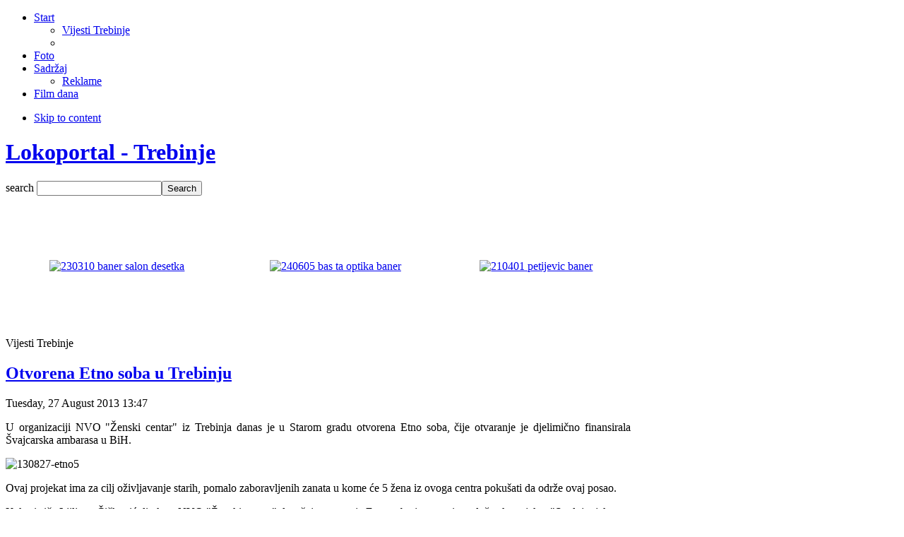

--- FILE ---
content_type: text/html; charset=utf-8
request_url: https://www.lokoportal.com/index.php?option=com_content&view=article&id=12244:otvorena-etno-soba-u-trebinju&catid=39:vijesti2trebinje&Itemid=53
body_size: 8367
content:

<!DOCTYPE html PUBLIC "-//W3C//DTD XHTML 1.0 Transitional//EN" "http://www.w3.org/TR/xhtml1/DTD/xhtml1-transitional.dtd">

<html xmlns:fb="https://www.facebook.com/2008/fbml" xmlns:og="http://ogp.me/ns/fb#" xmlns="http://www.w3.org/1999/xhtml" xml:lang="en-gb" lang="en-gb">

<head>
	
	
	<script type="8aac0e2c6333cb2a57580b45-text/javascript">
var siteurl='/';
var tmplurl='/templates/ja_rasite/';
var isRTL = false;
</script>

<base href="https://www.lokoportal.com/index.php" />
	<meta http-equiv="content-type" content="text/html; charset=utf-8" />
	<meta name="keywords" content="lokoportal, trebinje, hercegovina, vijesti, zanimljivosti, foto, video, reportaze" />
	<meta property="og:title" content="Otvorena Etno soba u Trebinju - Lokoportal - Tr" />
	<meta property="og:description" content="U organizaciji NVO &quot;Ženski centar&quot; iz Trebinja danas je u Starom gradu otvorena Etno soba, čije otvaranje je djelimično finansirala Švajcarska ambarasa u BiH. Ovaj projekat ima za cilj oživljavanje starih, pomalo zaborav" />
	<meta property="og:type" content="Article" />
	<meta property="og:site_name" content="Lokoportal - Trebinje" />
	<meta property="og:url" content="https://lokoportal.com/index.php/start/vijesti/12244-otvorena-etno-soba-u-trebinju" />
	<meta property="fb:app_id" content="175356315971995" />
	<meta property="og:image" content="https://www.lokoportal.com/images/vijesti2013/13avg/130827-etno5.jpg" />
	<meta name="image" content="https://www.lokoportal.com/images/vijesti2013/13avg/130827-etno5.jpg" />
	<meta name="author" content="Miljan" />
	<meta name="description" content="Trebinje vijesti - Lokoportal" />
	<title>Otvorena Etno soba u Trebinju</title>
	<link href="https://www.lokoportal.com/index.php/component/search/?id=12244:otvorena-etno-soba-u-trebinju&amp;catid=39:vijesti2trebinje&amp;Itemid=53&amp;format=opensearch" rel="search" title="Search Lokoportal - Trebinje" type="application/opensearchdescription+xml" />
	<link href="/plugins/content/plg_jathumbnail/style.css" rel="stylesheet" type="text/css" />
	<link href="/plugins/content/jw_sigpro/jw_sigpro/includes/js/jquery_slimbox/css/slimbox2.css" rel="stylesheet" type="text/css" />
	<link href="/plugins/content/jw_sigpro/jw_sigpro/tmpl/Elegant/css/template.css" rel="stylesheet" />
	<link href="/plugins/content/jw_sigpro/jw_sigpro/includes/css/print.css" rel="stylesheet" />
	<link href="/cache/widgetkit/widgetkit-08eddbb1.css" rel="stylesheet" type="text/css" />
	<link href="/media/jui/css/icomoon.css" rel="stylesheet" type="text/css" />
	<link href="/templates/system/css/system.css" rel="stylesheet" type="text/css" />
	<link href="/templates/system/css/general.css" rel="stylesheet" type="text/css" />
	<link href="/plugins/system/jat3/jat3/base-themes/default/css/css3.css" rel="stylesheet" type="text/css" />
	<link href="/plugins/system/jat3/jat3/base-themes/default/css/addons.css" rel="stylesheet" type="text/css" />
	<link href="/plugins/system/jat3/jat3/base-themes/default/css/template-j30.css" rel="stylesheet" type="text/css" />
	<link href="/plugins/system/jat3/jat3/base-themes/default/css/layout.css" rel="stylesheet" type="text/css" />
	<link href="/plugins/system/jat3/jat3/base-themes/default/css/template.css" rel="stylesheet" type="text/css" />
	<link href="/plugins/system/jat3/jat3/base-themes/default/css/usertools.css" rel="stylesheet" type="text/css" />
	<link href="/plugins/system/jat3/jat3/base-themes/default/css/menu/mega.css" rel="stylesheet" type="text/css" />
	<link href="/templates/ja_rasite/css/typo.css" rel="stylesheet" type="text/css" />
	<link href="/templates/ja_rasite/css/css3.css" rel="stylesheet" type="text/css" />
	<link href="/templates/ja_rasite/css/addons.css" rel="stylesheet" type="text/css" />
	<link href="/templates/ja_rasite/css/layout.css" rel="stylesheet" type="text/css" />
	<link href="/templates/ja_rasite/css/template.css" rel="stylesheet" type="text/css" />
	<link href="/templates/ja_rasite/css/menu/mega.css" rel="stylesheet" type="text/css" />
	<link href="/templates/ja_rasite/themes/light_ocean/css/template.css" rel="stylesheet" type="text/css" />
	<link href="/templates/ja_rasite/themes/light_ocean/css/menu/mega.css" rel="stylesheet" type="text/css" />
	<script type="application/json" class="joomla-script-options new">{"csrf.token":"f05619c2a98c47eee80d6b9faf4c4ca4","system.paths":{"root":"","base":""}}</script>
	<script src="/media/system/js/mootools-core.js" type="8aac0e2c6333cb2a57580b45-text/javascript"></script>
	<script src="/media/system/js/core.js" type="8aac0e2c6333cb2a57580b45-text/javascript"></script>
	<script src="/media/system/js/mootools-more.js" type="8aac0e2c6333cb2a57580b45-text/javascript"></script>
	<script src="//ajax.googleapis.com/ajax/libs/jquery/1.8/jquery.min.js" type="8aac0e2c6333cb2a57580b45-text/javascript"></script>
	<script src="/plugins/content/jw_sigpro/jw_sigpro/includes/js/jquery_slimbox/js/slimbox2.js" type="8aac0e2c6333cb2a57580b45-text/javascript"></script>
	<script src="/plugins/content/jw_sigpro/jw_sigpro/includes/js/behaviour.js" type="8aac0e2c6333cb2a57580b45-text/javascript"></script>
	<script src="/media/jui/js/jquery.min.js" type="8aac0e2c6333cb2a57580b45-text/javascript"></script>
	<script src="/media/jui/js/jquery-noconflict.js" type="8aac0e2c6333cb2a57580b45-text/javascript"></script>
	<script src="/media/jui/js/jquery-migrate.min.js" type="8aac0e2c6333cb2a57580b45-text/javascript"></script>
	<script src="/cache/widgetkit/widgetkit-cd0b3ce4.js" type="8aac0e2c6333cb2a57580b45-text/javascript"></script>
	<script src="/plugins/system/jat3/jat3/base-themes/default/js/core.js" type="8aac0e2c6333cb2a57580b45-text/javascript"></script>
	<script src="/templates/ja_rasite/js/menu/mega.js" type="8aac0e2c6333cb2a57580b45-text/javascript"></script>
	<link rel="image_src" type="image/jpeg" href="https://www.lokoportal.com/images/vijesti2013/13avg/130827-etno5.jpg" />
	<link rel="image_src" type="image/jpeg" href="https://www.lokoportal.com/plugins/content/jw_sigpro/jw_sigpro/includes/images/transparent.gif" />
	<style type="text/css">.we_fblikeplg{}      .we_share,.we_like,.we_ggplus,.we_twitter,.we_pinterest,.we_linkedin,.we_tapiture{float:left;margin:1px 2px 1px 1px!important;}      .fb_edge_widget_with_comment span.fb_send_button_form_widget{position:absolute!important;z-index:999999;}.we_twitter .twitter-share-button{min-width:65px!important;} .we_ggplus>iframe{width:65px!important;}</style>

<!--[if ie]><link href="/plugins/system/jat3/jat3/base-themes/default/css/template-ie.css" type="text/css" rel="stylesheet" /><![endif]--> 
<!--[if ie]><link href="/templates/ja_rasite/css/template-ie.css" type="text/css" rel="stylesheet" /><![endif]--> 
<!--[if ie 7]><link href="/plugins/system/jat3/jat3/base-themes/default/css/template-ie7.css" type="text/css" rel="stylesheet" /><![endif]--> 
<!--[if ie 7]><link href="/templates/ja_rasite/css/template-ie7.css" type="text/css" rel="stylesheet" /><![endif]--> 




<link href="/plugins/system/jat3/jat3/base-themes/default/images/favicon.ico" rel="shortcut icon" type="image/x-icon" />
		
	<style type="text/css">
/*dynamic css*/

    body.bd .main {width: 980px;}
    body.bd #ja-wrapper {min-width: 980px;}
</style></head>

<body id="bd" class="fs3 com_content">
<div id="ja-wrapper">
	<a name="Top" id="Top"></a>
	
	<div id="ja-mainnav"
            	class="wrap ">
                   <div class="main">
                           <div class="main-inner1 clearfix">
                	<div class="ja-megamenu clearfix" id="ja-megamenu">
<ul class="megamenu level0"><li  class="mega first haschild active"><a href="https://www.lokoportal.com/"  class="mega first haschild active" id="menu105" title="Start"><span class="menu-title">Start</span></a><div class="childcontent cols1 ">
<div class="childcontent-inner-wrap">
<div class="top" ><div class="tl"></div><div class="tr"></div></div>
<div class="mid">
<div class="ml"></div>
<div class="childcontent-inner clearfix" style="width: 200px;"><div class="megacol column1 first" style="width: 200px;"><ul class="megamenu level1"><li  class="mega first active"><a href="/index.php/start/vijesti"  class="mega first active" id="menu53" title="Vijesti Trebinje"><span class="menu-title">Vijesti Trebinje</span></a></li><li  class="mega last"></li></ul></div></div>
<div class="mr"></div>
</div><div class="bot" ><div class="bl"></div><div class="br"></div></div>
</div></div></li><li  class="mega"><a href="/index.php/foto"  class="mega" id="menu55" title="Foto"><span class="menu-title">Foto</span></a></li><li  class="mega haschild"><a href="/index.php/sadrzaj"  class="mega haschild" id="menu126" title="Sadržaj"><span class="menu-title">Sadržaj</span></a><div class="childcontent cols1 ">
<div class="childcontent-inner-wrap">
<div class="top" ><div class="tl"></div><div class="tr"></div></div>
<div class="mid">
<div class="ml"></div>
<div class="childcontent-inner clearfix" style="width: 200px;"><div class="megacol column1 first" style="width: 200px;"><ul class="megamenu level1"><li  class="mega first"><a href="/index.php/sadrzaj/reklame"  class="mega first" id="menu241" title="Reklame"><span class="menu-title">Reklame</span></a></li></ul></div></div>
<div class="mr"></div>
</div><div class="bot" ><div class="bl"></div><div class="br"></div></div>
</div></div></li><li  class="mega last"><a href="/index.php/film-dana"  class="mega last" id="menu101" title="Film dana"><span class="menu-title">Film dana</span></a></li></ul>
</div>            <script type="8aac0e2c6333cb2a57580b45-text/javascript">
                var megamenu = new jaMegaMenuMoo ('ja-megamenu', {
                    'bgopacity': 0,
                    'delayHide': 300,
                    'slide'    : 0,
                    'fading'   : 0,
                    'direction': 'down',
                    'action'   : 'mouseover',
                    'tips'     : false,
                    'duration' : 300,
                    'hidestyle': 'fastwhenshow'
                });
            </script>
            	<!-- jdoc:include type="menu" level="0" / -->
                </div>
                            </div>
                        </div>
            <ul class="no-display">
    <li><a href="#ja-content" title="Skip to content">Skip to content</a></li>
</ul>            <div id="ja-header"
            	class="wrap ">
                   <div class="main">
                           <div class="main-inner1 clearfix">
                <h1 class="logo">
	<a href="/index.php" title="Lokoportal - Trebinje"><span>Lokoportal - Trebinje</span></a>
</h1>

<div id="ja-search">
	
<form action="index.php"  method="post" class="search">
	<label for="mod_search_searchword">
		search	</label>
	<input name="searchword" id="mod_search_searchword" class="inputbox" type="text" size="20" value="" /><input type="submit" value="Search" class="button"/>	<input type="hidden" name="option" value="com_search" />
	<input type="hidden" name="task"   value="search" />
</form>

</div>                </div>
                            </div>
                        </div>
            
	<!-- MAIN CONTAINER -->
	<div id="ja-container" class="wrap ja-r1">
	           <div class="main clearfix">
           		<div class="ja-rs2-top"><div class="ja-rs2-tl">&nbsp;</div><div class="ja-rs2-tr">&nbsp;</div></div>
		<div class="ja-rs2-mid"><div class="ja-rs2-ml"><div class="ja-rs2-mr clearfix">
		<div class="ja-breadcrums">
			
		</div>
		<div id="ja-mainbody" style="width:70%">
			<!-- CONTENT -->
			<div id="ja-main" style="width:100%">
			<div class="inner clearfix">
				
				<div id="system-message-container">
	</div>

								<div id="ja-content-mass-top" class="ja-mass ja-mass-top clearfix">
					<div class="ja-rs3-top"><div class="ja-rs3-tl">&nbsp;</div><div class="ja-rs3-tr">&nbsp;</div></div>
					<div class="ja-rs3-mid"><div class="ja-rs3-ml"><div class="ja-rs3-mr">
							<div class="ja-moduletable moduletable  clearfix" id="Mod133">
						<div class="ja-box-ct clearfix">
		

<div class="custom"  >
	<table style="width: 100%;" border="0" align="center">
<tbody>
<tr>
<td align="center"><a href="https://www.instagram.com/salon_namjestaja_ivankovic?igsh=OHZrZ2ZsYjhxYWpu" target="_blank" rel="noopener"><img src="/images/stories/reklame/230310_baner_salon_desetka.jpg" alt="230310 baner salon desetka" width="210" height="170" /></a></td>
<td align="center">
<p><a href="https://www.instagram.com/bas.taoptika/" target="_blank" rel="noopener"><img src="/images/stories/reklame/240605_bas_ta_optika_baner.jpg" alt="240605 bas ta optika baner" width="210" height="170" /></a></p>
</td>
<td align="center"><a href="https://www.instagram.com/vinski_podrum_petijevic/" target="_blank" rel="noopener"><img src="/images/stories/reklame/210401_petijevic_baner.jpg" alt="210401 petijevic baner" width="210" height="170" /></a></td>
</tr>
</tbody>
</table></div>
		</div>
    </div>
						</div></div></div>
					<div class="ja-rs3-bot"><div class="ja-rs3-bl">&nbsp;</div><div class="ja-rs3-br">&nbsp;</div></div>
				</div>
				
				<div id="ja-contentwrap" class="clearfix ">
					<div id="ja-content" class="column" style="width:100%">
						<div id="ja-current-content" class="column" style="width:100%">
														
														<div id="ja-content-main" class="ja-content-main clearfix">
								<div class="ja-rs5-top"><div class="ja-rs5-tl">&nbsp;</div><div class="ja-rs5-tr">&nbsp;</div></div>
								<div class="ja-rs5-mid"><div class="ja-rs5-ml"><div class="ja-rs5-mr clearfix">
									<div class="item-page">
<div class="componentheading">
<span><span><span>Vijesti </span></span>Trebinje</span></div>

<h2 class="contentheading clearfix">
					<a href="/index.php/start/vijesti/12244-otvorena-etno-soba-u-trebinju">
						Otvorena Etno soba u Trebinju</a>
				</h2>

<div class="article-tools clearfix">
	<div class="article-meta">
			<span class="createdate">
			Tuesday, 27 August 2013 13:47		</span>
	
	

		</div>
	
	
		
</div>


<div class="article-content">


<p style="text-align: justify;">U organizaciji NVO "Ženski centar" iz Trebinja danas je u Starom gradu otvorena Etno soba, čije otvaranje je djelimično finansirala Švajcarska ambarasa u BiH.</p>
<p style="text-align: justify;"><img src="/images/vijesti2013/13avg/130827-etno5.jpg" width="640" height="427" alt="130827-etno5" /> </p>
<p style="text-align: justify;">Ovaj projekat ima za cilj oživljavanje starih, pomalo zaboravljenih zanata u kome će 5 žena iz ovoga centra pokušati da održe ovaj posao.</p>
<p style="text-align: justify;">Kako ističe Ljiljana Čičković direktor NVO "Ženski centar" današnje otvaranje Etno sobe je ustvari produžetak projekta "Srednjovjekovna pijaca".</p>
<p style="text-align: justify;">U ponudi Etno sobe nalazi se grnčarija, heklani , pleteni i ostali ručni radovi i suveniri. U planu je i proširivanje djelatnosti putem dodatne edukacije žena. Gospođa Čičković smatra da će otvaranjem Etno sobe turistička ponuda Trebinja biti obogaćena.</p>
<p style="text-align: justify;">

<!-- JoomlaWorks "Simple Image Gallery Pro" Plugin (v2.6.0) starts here -->

<ul id="sigProId1aad6eadc8" class="sigProContainer sigProElegant sigProElegant">
		<li class="sigProThumb">
		<span class="sigProLinkOuterWrapper">
			<span class="sigProLinkWrapper">
				<a href="/images/albumi/130827-etno/130827-etno1.jpg" class="sigProLink" style="width:285px;height:200px;" rel="lightbox[gallery1aad6eadc8]" title="" target="_blank">
										<img class="sigProImg" src="/plugins/content/jw_sigpro/jw_sigpro/includes/images/transparent.gif" alt="Click to enlarge image 130827-etno1.jpg" title="Click to enlarge image 130827-etno1.jpg" style="width:285px;height:200px;background-image:url(/cache/jw_sigpro/jwsigpro_cache_1aad6eadc8_130827-etno1.jpg);" />
														</a>
			</span>
		</span>
	</li>
		<li class="sigProThumb">
		<span class="sigProLinkOuterWrapper">
			<span class="sigProLinkWrapper">
				<a href="/images/albumi/130827-etno/130827-etno2.jpg" class="sigProLink" style="width:285px;height:200px;" rel="lightbox[gallery1aad6eadc8]" title="" target="_blank">
										<img class="sigProImg" src="/plugins/content/jw_sigpro/jw_sigpro/includes/images/transparent.gif" alt="Click to enlarge image 130827-etno2.jpg" title="Click to enlarge image 130827-etno2.jpg" style="width:285px;height:200px;background-image:url(/cache/jw_sigpro/jwsigpro_cache_1aad6eadc8_130827-etno2.jpg);" />
														</a>
			</span>
		</span>
	</li>
		<li class="sigProThumb">
		<span class="sigProLinkOuterWrapper">
			<span class="sigProLinkWrapper">
				<a href="/images/albumi/130827-etno/130827-etno3.jpg" class="sigProLink" style="width:285px;height:200px;" rel="lightbox[gallery1aad6eadc8]" title="" target="_blank">
										<img class="sigProImg" src="/plugins/content/jw_sigpro/jw_sigpro/includes/images/transparent.gif" alt="Click to enlarge image 130827-etno3.jpg" title="Click to enlarge image 130827-etno3.jpg" style="width:285px;height:200px;background-image:url(/cache/jw_sigpro/jwsigpro_cache_1aad6eadc8_130827-etno3.jpg);" />
														</a>
			</span>
		</span>
	</li>
		<li class="sigProThumb">
		<span class="sigProLinkOuterWrapper">
			<span class="sigProLinkWrapper">
				<a href="/images/albumi/130827-etno/130827-etno4.jpg" class="sigProLink" style="width:285px;height:200px;" rel="lightbox[gallery1aad6eadc8]" title="" target="_blank">
										<img class="sigProImg" src="/plugins/content/jw_sigpro/jw_sigpro/includes/images/transparent.gif" alt="Click to enlarge image 130827-etno4.jpg" title="Click to enlarge image 130827-etno4.jpg" style="width:285px;height:200px;background-image:url(/cache/jw_sigpro/jwsigpro_cache_1aad6eadc8_130827-etno4.jpg);" />
														</a>
			</span>
		</span>
	</li>
		<li class="sigProThumb">
		<span class="sigProLinkOuterWrapper">
			<span class="sigProLinkWrapper">
				<a href="/images/albumi/130827-etno/130827-etno6.jpg" class="sigProLink" style="width:285px;height:200px;" rel="lightbox[gallery1aad6eadc8]" title="" target="_blank">
										<img class="sigProImg" src="/plugins/content/jw_sigpro/jw_sigpro/includes/images/transparent.gif" alt="Click to enlarge image 130827-etno6.jpg" title="Click to enlarge image 130827-etno6.jpg" style="width:285px;height:200px;background-image:url(/cache/jw_sigpro/jwsigpro_cache_1aad6eadc8_130827-etno6.jpg);" />
														</a>
			</span>
		</span>
	</li>
		<li class="sigProClear">&nbsp;</li>
</ul>


<div class="sigProPrintMessage">
	View the embedded image gallery online at:
	<br />
	<a title="Otvorena Etno soba u Trebinju" href="https://www.lokoportal.com/index.php?option=com_content&view=article&id=12244:otvorena-etno-soba-u-trebinju&catid=39:vijesti2trebinje&Itemid=53#sigProGalleria1aad6eadc8">http://www.lokoportal.com/index.php?option=com_content&view=article&id=12244:otvorena-etno-soba-u-trebinju&catid=39:vijesti2trebinje&Itemid=53#sigProGalleria1aad6eadc8</a>
</div>

<!-- JoomlaWorks "Simple Image Gallery Pro" Plugin (v2.6.0) ends here -->

</p>
<!-- START Web-Expert.gr Facebook Ultimate Social Buttons plugin -->
<div style="clear:both;"></div>
<div class="we_fblikeplg" id="weusb_1"><div class="we_like"><fb:like href="https://lokoportal.com/index.php/start/vijesti/12244-otvorena-etno-soba-u-trebinju" show_faces="false" layout="button_count"  action="like" font="verdana" colorscheme="light"></fb:like><div class="fakefbbtn"></div></div><div class="we_share"><fb:share-button class="url" href="https://lokoportal.com/index.php/start/vijesti/12244-otvorena-etno-soba-u-trebinju" type="button_count" /></div></div>
<div style="clear:both;"></div>
<!-- END Web-Expert.gr Facebook Ultimate Social Buttons plugin -->

</div>






</div>								</div></div></div>
								<div class="ja-rs5-bot"><div class="ja-rs5-bl">&nbsp;</div><div class="ja-rs5-br">&nbsp;</div></div>
							</div>
							
													</div>
						
											</div>

										
				</div>

							</div>
			</div>
			<!-- //CONTENT -->
						
		</div>
				<!-- RIGHT COLUMN--> 
		<div id="ja-right" class="column sidebar" style="width:30%">

			
						<div class="ja-colswrap clearfix ja-r1">
								<div id="ja-right1" class="ja-col  column" style="width:100%">
					<div class="ja-rs3-top"><div class="ja-rs3-tl">&nbsp;</div><div class="ja-rs3-tr">&nbsp;</div></div>
					<div class="ja-rs3-mid"><div class="ja-rs3-ml"><div class="ja-rs3-mr">
							<div class="ja-moduletable moduletable  clearfix" id="Mod126">
						<div class="ja-box-ct clearfix">
		

<div class="custom"  >
	<p><span style="font-family: monospace; font-size: 12px; line-height: normal; background-color: #eaeaea;">
<div id="slideshow-6-6975346a29593" class="wk-slideshow wk-slideshow-default" data-widgetkit="slideshow" data-options='{"index":0,"buttons":0,"navigation":0,"style":"default","autoplay":1,"interval":5000,"width":"auto","height":"auto","duration":2000,"order":"default","slices":20,"animated":"scale","caption_animation_duration":500}'>
	<div>
		<ul class="slides">

									<li>
				<article class="wk-content clearfix"><a href="http://apistrebinje.com" target="_blank" rel="noopener"><img src="/images/stories/reklame/150123-baner_apis3.jpg" alt="150123 baner apis3" width="250" height="202" /></a></article>
			</li>
												<li>
				<article class="wk-content clearfix"><a href="http://apistrebinje.com" target="_blank" rel="noopener"><img src="[data-uri]" data-src="/images/stories/reklame/150123-baner_apis2.jpg" alt="150123 baner apis2" width="250" height="202" /></a></article>
			</li>
												<li>
				<article class="wk-content clearfix"><a href="http://apistrebinje.com" target="_blank" rel="noopener"><img src="[data-uri]" data-src="/images/stories/reklame/150123-baner_apis1.jpg" alt="150123 baner apis1" width="250" height="202" /></a></article>
			</li>
								</ul>
				<div class="caption"></div><ul class="captions"><li></li><li></li><li></li></ul>
	</div>
	</div></span></p>
<p><a style="color: #333333;" href="https://www.instagram.com/artdent_trebinje/" target="_blank" rel="noopener"><img src="/images/stories/reklame/251001_artdent_baner.jpg" alt="251001 artdent baner" width="250" height="200" /></a></p>
<p><a href="https://www.facebook.com/KafeGRK/" target="_blank" rel="noopener"><img src="/images/stories/reklame/190708_grk_baner.jpg" alt="190708 grk baner" width="250" height="342" /></a></p>
<p><a href="https://www.instagram.com/animavettrebinje/" target="_blank" rel="noopener"><img src="/images/stories/reklame/141110-animavet_baner.jpg" alt="141110-animavet baner" width="250" height="200" /></a></p>
<p><span style="color: #dd1144; font-family: Monaco, Menlo, Consolas, 'Courier New', monospace; font-size: 11px; font-style: normal; font-weight: normal; letter-spacing: normal; text-align: left; text-indent: 0px; text-transform: none; white-space: nowrap; word-spacing: 0px; background-color: #eaeaea; text-decoration: none; float: none;">
<div id="slideshow-27-6975346a2a32a" class="wk-slideshow wk-slideshow-default" data-widgetkit="slideshow" data-options='{"index":0,"buttons":0,"navigation":0,"style":"default","autoplay":1,"interval":3000,"width":"auto","height":"auto","duration":500,"order":"default","slices":20,"animated":"fade","caption_animation_duration":500}'>
	<div>
		<ul class="slides">

									<li>
				<article class="wk-content clearfix"><a href="http://www.printshoptrebinje.com" target="_blank" rel="noopener"><img src="/images/stories/reklame/211203_printshop_baner.jpg" alt="211203 printshop baner" width="250" height="200" /></a></article>
			</li>
												<li>
				<article class="wk-content clearfix"><a href="http://www.printshoptrebinje.com" target="_blank" rel="noopener"><img src="[data-uri]" data-src="/images/stories/reklame/211203_printshop_baner1.jpg" alt="211203 printshop baner1" width="250" height="200" /></a></article>
			</li>
								</ul>
				<div class="caption"></div><ul class="captions"><li></li><li></li></ul>
	</div>
	</div></span></p>
<p><a href="https://www.instagram.com/getaway_house_loko/" target="_blank" rel="noopener"><img src="/images/stories/reklame/220101_loko_baner_final.jpg" alt="220101 loko baner final" width="250" height="200" /></a></p>
<p><span style="color: #dd1144; font-family: Monaco, Menlo, Consolas, 'Courier New', monospace; font-size: 11px; font-style: normal; font-weight: normal; letter-spacing: normal; text-align: left; text-indent: 0px; text-transform: none; white-space: nowrap; word-spacing: 0px; background-color: #eaeaea; text-decoration: none; float: none;">
<div id="slideshow-26-6975346a2af02" class="wk-slideshow wk-slideshow-default" data-widgetkit="slideshow" data-options='{"index":0,"buttons":0,"navigation":0,"style":"default","autoplay":1,"interval":5000,"width":"auto","height":"auto","duration":500,"order":"default","slices":20,"animated":"fade","caption_animation_duration":500}'>
	<div>
		<ul class="slides">

									<li>
				<article class="wk-content clearfix"><a href="/index.php/sadrzaj/reklame/15210-prodaja-prirodnog-soka-od-sipka-sirupa-i-svjeze-cijedenog"><img src="/images/stories/reklame/150122-sipak_baner.jpg" alt="150122 sipak baner" width="250" height="200" /></a></article>
			</li>
												<li>
				<article class="wk-content clearfix"><a href="/index.php/sadrzaj/reklame/21134-usluge-cijedenja-voca"><img src="[data-uri]" data-src="/images/stories/reklame/190617_baner_cijedjenje.jpg" alt="190617 baner cijedjenje" width="250" height="200" /></a></article>
			</li>
								</ul>
				<div class="caption"></div><ul class="captions"><li></li><li></li></ul>
	</div>
	</div></span></p>
<p><span style="color: #dd1144; font-family: Monaco, Menlo, Consolas, 'Courier New', monospace; font-size: 11px; font-style: normal; font-weight: normal; letter-spacing: normal; text-align: left; text-indent: 0px; text-transform: none; white-space: nowrap; word-spacing: 0px; background-color: #eaeaea; text-decoration: none; float: none;">
<div id="slideshow-28-6975346a2b0e4" class="wk-slideshow wk-slideshow-default" data-widgetkit="slideshow" data-options='{"index":0,"buttons":0,"navigation":0,"style":"default","autoplay":1,"interval":5000,"width":"auto","height":"auto","duration":500,"order":"default","slices":20,"animated":"fade","caption_animation_duration":500}'>
	<div>
		<ul class="slides">

									<li>
				<article class="wk-content clearfix"><a href="https://www.instagram.com/_seljacka_posla/"><img src="/images/vijesti2020/dec20/201221_seljackaposla.jpeg" alt="201221 seljackaposla" width="250" height="300" /></a></article>
			</li>
												<li>
				<article class="wk-content clearfix"><a href="https://www.instagram.com/_seljacka_posla/"><img src="[data-uri]" data-src="/images/vijesti2020/dec20/201221_seljackaposla2.jpg" alt="201221 seljackaposla2" width="250" height="300" /></a></article>
			</li>
												<li>
				<article class="wk-content clearfix"><a href="https://www.instagram.com/_seljacka_posla/"><img src="[data-uri]" data-src="/images/vijesti2020/dec20/201221_seljackaposla3.jpeg" alt="201221 seljackaposla3" width="250" height="300" /></a></article>
			</li>
								</ul>
				<div class="caption"></div><ul class="captions"><li></li><li></li><li></li></ul>
	</div>
	</div></span></p>
<p><a href="https://www.facebook.com/ekocentarusce"><img src="/images/stories/reklame/130130-eko_centar_usce_baner_final.jpg" alt="130130 eko centar usce baner final" width="250" height="200" /></a></p></div>
		</div>
    </div>
		<div class="ja-moduletable moduletable  clearfix" id="Mod125">
						<div class="ja-box-ct clearfix">
		<div class="bannergroup">


</div>
		</div>
    </div>
						</div></div></div>
					<div class="ja-rs3-bot"><div class="ja-rs3-bl">&nbsp;</div><div class="ja-rs3-br">&nbsp;</div></div>					
				</div>
				
							</div>
								</div>
		<!-- //RIGHT COLUMN--> 
				
		</div></div></div>
		<div class="ja-rs2-bot"><div class="ja-rs2-bl">&nbsp;</div><div class="ja-rs2-br">&nbsp;</div></div>
			 
		
				     		      <div id="ja-bot">
		      	          </div> 
			</div>
		
			
					
	
		
	
	</div>
		
	            <div id="ja-botsl"
            	class="wrap ">
                   <div class="main clearfix">
           <!-- SPOTLIGHT -->
<div class="ja-box column ja-box-left" style="width: 25%;">
    	<div class="ja-module ja-box-br module" id="Mod138">
	<div class="ja-box-bl"><div class="ja-box-tr"><div class="ja-box-tl clearfix">
						<h3><span><strong class="first-word"><strong>Najnovije </strong></strong>&nbsp;vijesti</span></h3>
				<div class="jamod-content ja-box-ct clearfix">
		<ul class="latestnews mod-list">
	<li itemscope itemtype="https://schema.org/Article">
		<a href="/index.php/start/vijesti/24897-posao-u-dubrovniku-zaposljavamo" itemprop="url">
			<span itemprop="name">
				POSAO U DUBROVNIKU – ZAPOŠLJAVAMO!			</span>
		</a>
	</li>
	<li itemscope itemtype="https://schema.org/Article">
		<a href="/index.php/start/vijesti/24896-promocija-knjige-popovo-dolina-suza-ustaski-zlocini-u-drugom-svjetskom-ratu" itemprop="url">
			<span itemprop="name">
				Promocija knjige "Popovo, Dolina suza: Ustaški zločini u Drugom svjetskom ratu"			</span>
		</a>
	</li>
	<li itemscope itemtype="https://schema.org/Article">
		<a href="/index.php/start/vijesti/24895-andrej-lucic-prvi-do-casnog-krsta-na-trebisnjici" itemprop="url">
			<span itemprop="name">
				Andrej Lučić prvi do Časnog krsta na Trebišnjici			</span>
		</a>
	</li>
	<li itemscope itemtype="https://schema.org/Article">
		<a href="/index.php/start/vijesti/24894-velika-pobjeda-kosarkasica-leotara-03-u-tuzli" itemprop="url">
			<span itemprop="name">
				Velika pobjeda košarkašica Leotara 03 u Tuzli			</span>
		</a>
	</li>
	<li itemscope itemtype="https://schema.org/Article">
		<a href="/index.php/start/vijesti/24893-uspjesan-pocetak-godine-za-dzudo-klub-hercegovina" itemprop="url">
			<span itemprop="name">
				Uspješan početak godine za Džudo klub Hercegovina			</span>
		</a>
	</li>
	<li itemscope itemtype="https://schema.org/Article">
		<a href="/index.php/start/vijesti/24892-bogojavljensko-plivanje-za-casni-krst-u-zatvorenom-bazenu" itemprop="url">
			<span itemprop="name">
				Bogojavljensko plivanje za Časni krst u zatvorenom bazenu			</span>
		</a>
	</li>
	<li itemscope itemtype="https://schema.org/Article">
		<a href="/index.php/start/vijesti/24891-pocinje-drugo-polugodiste-skolske-godine-vozaci-oprez" itemprop="url">
			<span itemprop="name">
				Počinje drugo polugodište školske godine - VOZAČI OPREZ!			</span>
		</a>
	</li>
	<li itemscope itemtype="https://schema.org/Article">
		<a href="/index.php/start/vijesti/24890-odrzan-pomen-najmladem-poginulom-borcu-trebinjske-brigade-2" itemprop="url">
			<span itemprop="name">
				Održan pomen najmlađem poginulom borcu Trebinjske brigade			</span>
		</a>
	</li>
</ul>
		</div>
	</div></div></div>
	</div>
	
</div>
<div class="ja-box column ja-box-center" style="width: 25%;">
    	<div class="ja-module ja-box-br module" id="Mod139">
	<div class="ja-box-bl"><div class="ja-box-tr"><div class="ja-box-tl clearfix">
						<h3><span><strong class="first-word"><strong>Popularne </strong></strong>&nbsp;vijesti</span></h3>
				<div class="jamod-content ja-box-ct clearfix">
		<ul class="mostread mod-list">
	<li itemscope itemtype="https://schema.org/Article">
		<a href="/index.php/foto/1330-sveano-otvaranje-diskoteke-redblack-foto-album" itemprop="url">
			<span itemprop="name">
				Svečano otvaranje diskoteke RedBlack (foto album)			</span>
		</a>
	</li>
	<li itemscope itemtype="https://schema.org/Article">
		<a href="/index.php/start/vijesti/7673-matursko-vee-centra-srednjih-kola" itemprop="url">
			<span itemprop="name">
				Matursko veče Centra srednjih škola (foto)			</span>
		</a>
	</li>
	<li itemscope itemtype="https://schema.org/Article">
		<a href="/index.php/start/vijesti/3619-nikola-i-marinko-rokvi-nastupili-u-restoranu-sesto-sento-foto" itemprop="url">
			<span itemprop="name">
				Nikola i Marinko Rokvić nastupili u restoranu Sesto Senso (Foto)			</span>
		</a>
	</li>
	<li itemscope itemtype="https://schema.org/Article">
		<a href="/index.php/start/vijesti/6252-jo-jedan-hladan-februarski-dan-u-trebinju" itemprop="url">
			<span itemprop="name">
				Još jedan hladan februarski dan u Trebinju (foto)			</span>
		</a>
	</li>
	<li itemscope itemtype="https://schema.org/Article">
		<a href="/index.php/start/vijesti/7709-uenici-gimazije-proslavili-matursko-vee" itemprop="url">
			<span itemprop="name">
				Učenici Gimnazije proslavili matursko veče (foto)			</span>
		</a>
	</li>
	<li itemscope itemtype="https://schema.org/Article">
		<a href="/index.php/foto/2185-playboy-party-u-diskoteci-redblack-11mart" itemprop="url">
			<span itemprop="name">
				Playboy Party u Diskoteci RedBlack			</span>
		</a>
	</li>
	<li itemscope itemtype="https://schema.org/Article">
		<a href="/index.php/foto/1906-subota-19-feb-dj-slaki-diskoteka-redblack" itemprop="url">
			<span itemprop="name">
				Subota 19. Feb: Dj Slaky @ diskoteka RedBlack			</span>
		</a>
	</li>
	<li itemscope itemtype="https://schema.org/Article">
		<a href="/index.php/foto/601-havana-club-brucoko-vee" itemprop="url">
			<span itemprop="name">
				Havana Club Brucoško veče			</span>
		</a>
	</li>
</ul>
		</div>
	</div></div></div>
	</div>
	
</div>
<div class="ja-box column ja-box-center" style="width: 25%;">
    	<div class="ja-module ja-box-br module" id="Mod123">
	<div class="ja-box-bl"><div class="ja-box-tr"><div class="ja-box-tl clearfix">
						<h3><span><strong class="first-word"><strong>Film </strong></strong>&nbsp;dana</span></h3>
				<div class="jamod-content ja-box-ct clearfix">
		

<div class="custom"  >
	<p style="text-align: center;"><b>PREDATOR: DIVLJINA</b></p>
<p>&nbsp;</p>
<p style="text-align: center;">&nbsp;<img src="/images/zanimljivosti2025/251119_predator_divljina.png" alt="251119 predator divljina" width="180" height="217" /></p>
<p>&nbsp;</p>
<p>Žanr: Akcija, avantura SF, triler<br />Uloge: Elle Fanning, Dimitrius Schuster-Koloamatangi, Ravi Narayan</p></div>
		</div>
	</div></div></div>
	</div>
	
</div>
<div class="ja-box column ja-box-right" style="width: 25%;">
    	<div class="ja-module ja-box-br module" id="Mod122">
	<div class="ja-box-bl"><div class="ja-box-tr"><div class="ja-box-tl clearfix">
						<h3><span><strong class="first-word"><strong>Social </strong></strong>&nbsp;media</span></h3>
				<div class="jamod-content ja-box-ct clearfix">
		

<div class="custom"  >
	<p><a href="https://www.facebook.com/#!/pages/Lokoportal/145344558838217" target="_blank" rel="noopener"><img src="/images/stories/grafika/icon-facebook.png" alt="icon-facebook" width="32" height="32" /></a>&nbsp;<a href="https://twitter.com/lokoportal" target="_blank" rel="noopener"><img src="/images/stories/grafika/icon-twitter.png" alt="icon-twitter" width="32" height="32" /></a>&nbsp;<a href="https://www.youtube.com/lokoportal" target="_blank" rel="noopener"><img src="/images/stories/grafika/icon-youtube.png" alt="icon-youtube" width="32" height="32" /></a>&nbsp;<a style="color: #333333; text-decoration: underline;" href="https://www.instagram.com/lokoportal/" target="_blank" rel="noopener"><img src="/images/stories/grafika/ico_insta.png" alt="ico insta" width="32" height="32" /></a></p>
<p>
<script src="https://www.paypal.com/sdk/js?client-id=sb" type="8aac0e2c6333cb2a57580b45-text/javascript"></script>
</p></div>
		</div>
	</div></div></div>
	</div>
	
</div>
<!-- SPOTLIGHT -->

<script type="8aac0e2c6333cb2a57580b45-text/javascript">
    window.addEvent('load', function (){ equalHeight ('#ja-botsl .ja-box') });
</script>            </div>
                        </div>
                        <div id="ja-footer"
            	class="wrap ">
                   <div class="main clearfix">
           <ul class="ja-links">
		<li class="top"><a href="#Top" title="Back to top">Top</a></li>
</ul>

<ul class="no-display">
	<li><a href="#ja-content" title="Skip to content">Skip to content</a></li>
</ul>

<!-- FOOTER -->
	<div class="ja-rs4-top"><div class="ja-rs4-tl">&nbsp;</div><div class="ja-rs4-tr">&nbsp;</div></div>
	
	<div class="ja-rs4-mid"><div class="ja-rs4-ml"><div class="ja-rs4-mr clearfix">
	<div class="ja-footnav">
		
	</div>
		
	<div class="inner">
		<div class="ja-copyright">
			

<div class="custom"  >
	<p>Lokoportal zadržava prava na sav tekst, grafiku i ostali sadržaj ovoga sajta. Pismena dozvola urednika Lokoportala je potrebna za bilo kakvo objavljivanje sadržaja sa Lokoportala.</p></div>


<div class="custom"  >
	<!-- Start of StatCounter Code -->
<script type="8aac0e2c6333cb2a57580b45-text/javascript">
var sc_project=6199762; 
var sc_invisible=1; 
var sc_security="137c2aa1"; 
</script>

<script type="8aac0e2c6333cb2a57580b45-text/javascript" src="https://www.statcounter.com/counter/counter.js"></script><noscript><div
class="statcounter"><a title="custom counter"
href="http://www.statcounter.com/free_hit_counter.html"
target="_blank"><img class="statcounter"
src="http://c.statcounter.com/6199762/0/137c2aa1/1/"
alt="custom counter" ></a></div></noscript>
<!-- End of StatCounter Code --></div>

		</div>
	</div>
	</div></div></div>
	
		
	<div class="ja-rs4-bot"><div class="ja-rs4-bl">&nbsp;</div><div class="ja-rs4-br">&nbsp;</div></div>
<!-- //FOOTER -->            </div>
                        </div>
            
</div>




<!-- Start Facebook/GG+ JSDK Kit (by web-expert.gr)-->

<div id="fb-root"></div>
			<script type="8aac0e2c6333cb2a57580b45-text/javascript">
				window.fbAsyncInit = function() {FB.init({appId: '175356315971995', status: true, cookie: true,xfbml: true});};
				(function() {
				 var e = document.createElement('script'); e.type = 'text/javascript';
				 e.src = document.location.protocol +'//connect.facebook.net/en_GB/all.js';
				 e.async = true;document.getElementById('fb-root').appendChild(e);
			   }());
			</script>
			
<!-- End Facebook/GG+ JSDK Kit (by web-expert.gr)-->
<script src="/cdn-cgi/scripts/7d0fa10a/cloudflare-static/rocket-loader.min.js" data-cf-settings="8aac0e2c6333cb2a57580b45-|49" defer></script><script defer src="https://static.cloudflareinsights.com/beacon.min.js/vcd15cbe7772f49c399c6a5babf22c1241717689176015" integrity="sha512-ZpsOmlRQV6y907TI0dKBHq9Md29nnaEIPlkf84rnaERnq6zvWvPUqr2ft8M1aS28oN72PdrCzSjY4U6VaAw1EQ==" data-cf-beacon='{"version":"2024.11.0","token":"dff43addbe794da3b0654e506adf0c3a","r":1,"server_timing":{"name":{"cfCacheStatus":true,"cfEdge":true,"cfExtPri":true,"cfL4":true,"cfOrigin":true,"cfSpeedBrain":true},"location_startswith":null}}' crossorigin="anonymous"></script>
</body>

</html>